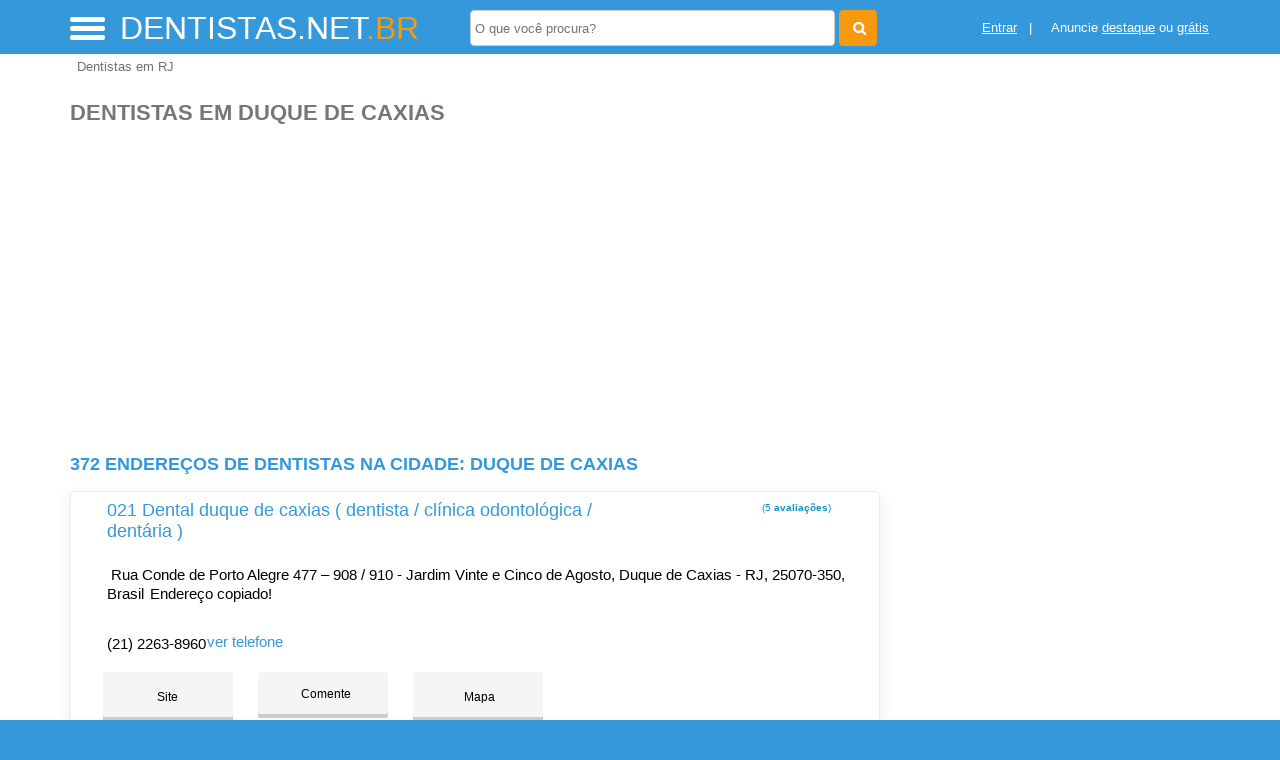

--- FILE ---
content_type: text/html; charset=UTF-8
request_url: https://syndicatedsearch.goog/afs/ads?sjk=5F9S7mcmS6WOuMo23q56OA%3D%3D&adsafe=high&psid=4268267946&channel=4268267946&client=pub-5823210502176162&q=Dentistas%20em%20Duque%20de%20Caxias&r=m&hl=pt&type=0&oe=UTF-8&ie=UTF-8&fexp=21404%2C17301431%2C17301432%2C17301436%2C17301266%2C72717107&format=n3%7Cn2%7Cn2%7Cn2%7Cn2%7Cn2%7Cn2%7Cn2&ad=n17&nocache=4231769151356391&num=0&output=uds_ads_only&v=3&preload=true&bsl=8&pac=0&u_his=2&u_tz=0&dt=1769151356393&u_w=1280&u_h=720&biw=1280&bih=720&psw=1280&psh=550&frm=0&uio=--------&cont=miolo-topo-ads%7Cmiolo-468-ads%7Cmiolo-468-ads-1%7Cmiolo-468-ads-2%7Cmiolo-468-ads-3%7Cmiolo-468-ads-4%7Cmiolo-468-ads-5%7Cmiolo-468-ads-6&drt=0&jsid=csa&jsv=858536381&rurl=https%3A%2F%2Fwww.dentistas.net.br%2Fcidade%2Fdentista-em-duque-de-caxias-rj
body_size: 8331
content:
<!doctype html><html lang="pt-BR"> <head>    <meta content="NOINDEX, NOFOLLOW" name="ROBOTS"> <meta content="telephone=no" name="format-detection"> <meta content="origin" name="referrer"> <title>Anúncios Google</title>   </head> <body>  <div id="adBlock">    </div>  <script nonce="lXZvH8Yb7zZM29Zxj2Tvfg">window.AFS_AD_REQUEST_RETURN_TIME_ = Date.now();window.IS_GOOGLE_AFS_IFRAME_ = true;(function(){window.ad_json={"caps":[{"n":"queryId","v":"fBtzabSjMZzH0L4P7YbawAo"}],"bg":{"i":"https://www.google.com/js/bg/7jzQGioKFJ5OFJZYvSd075WpIyKymJ_Ea-uCOfrauhc.js","p":"gcncexBPA56uWbGs+N5ynswsqz6d1sulYd2/wvVdm8vvPFGeCNYNmlexFS8AJo85GNQuFWb3NS2RCDkb5tc7WrFqExYrIB56BzMFs2gmFCojThY/krb7p1m6H7rVe00ctz2TkSNfqTULxxdPL49z/dg24PdxkTrsgV030I15YVaTzM4LD+Wub4cNQXxYOv7Guwg9qXnJDXM8WhQrzc6/EdmdD0kTRWT8VuEX3Q9UE/7KLtsluyMiOiz+OkbtGFpeGuRu9mfl7oUSKptuoqQe0BA1C/miwV6K9v2qB4iOVwYNdSz9StCrXVn03LwR1J0gqwQA4QOws6ELRFx8CgEYZ2Sa3wZTWlMR5badp4MxygJQUj0FqO4e5f2ZeAxNZDj14akfOTkvqPei1g0cG1V3tEDc0rI7GUZNz/A2VitwMOkFYhN5v+vZ/O6WWYBLL2WtknJRsruV6kPlELbEtpl08UmNUgpAaJtmhlwzOt+pHmpe8BJY7IM8vG662RMmgAp3NG/q8cFOMdws7XTaHiFBMoDpnGQtUEELEEHndSDcJPLluNmbCE1LAbDdn7nSmqQIkJ3i6UWnlW61OdONLhZfVWhYynR97vWCPlZi6wAkd9H+pPFDpf3KAQKlwaEmpxR4xl54rwm7wvybzd/j7oVMa2dO4UrMVbnWYCxh+zbH+0qK1fLRlwTeBRV+PusancsBa10+AP6Kjm6b/QYo+ZWuzdFRj/ORHG+Ny/drGJLVEHd88D+PJLM+1lxEcilOPQzryww8OEc1us9iZ6h0jWIPOuOuj/Cxce3kYlssyoSrKtfirnOXzw5siyQiF8vqEyVvobdAj65VhcgEu2ArEe97bu5RuaNh4+gBRQW4hWT8U5ViWJYnF2/T2KTxGyTqnznoptVRGZD4ZPPJW1HWoKQvuKao1aI23uQVKj4NSBtsC+vc/VA9o2TH9tRGmJLJl0Ez40I2d4eWeMgKhDoWGuIAc/ugY4myg19D0mjaEA/HmZ2/jSr1PpWEw8BVWNHtEBUbKkIGUb/FihdtHCdUOMV16F+GQ7dWXuK7FWZ+V3plqyOuo/ucGe4mlPViYyQzHhrjfMLnYvK8qERt0Cllwrt2NDAuJcD5Vrvd+i8RRsXKQk5b/Z0ALMth7efB3Lf7v5L6oluZ5YPhN7gYN0rA5oiOfdQegXb2vcGotonnEs2ps9zpJYdnKSguNzCLAEKrZ8r1RKGd3/IbfUt5FkDqZ/do6ULyXd036h27fBrMfQqlpnGPTm2KPsdAHItGrIsrq/9OdbJUHmSh0p1T+Ca7VUY2KZ4NxKWnlCbYI1Y43tkEbHCm6lZYsq8SHbuAJ60J+toYsJm1GpShSjo19R5MPGi20jY2W8qxxzDf1a40Kyn1hMbP9nAt5g38oUHcHD3vZlR0yVc2X/6BxwDjL2HzLFWZEvd+woLYDtQi28EP4yj97XHWSkdT5Jl3q85GEzfmtynvqVUG2A6fKp1cN/[base64]/mda5/87q00J5ZWwip4E9vha5qsffsx78x8//0CGXSDuVA36aBd2/kzgTGr0v3hIlGuwFfTWPmY4Ek5FBKCNIt3HVp08XOL086uRbQjk0t0p5KsWeroeDSWpcQR8Ka3fzCoFHUPaiRBCQqJo0zPs2wZ1HWzM0woYESajQJRPsOFWZU2m92c3mfN5dB47cwY9Dvt8CGiXjkkr+xPzhkWZG3hPF7K1bJwq29sn9DVJPErw6IQGFQ92h/xwMZfBcz/K2HI2He8yyDGnZSMUcTQIWw3K4n7G85F67KdTBYS1SC9dOxodNuO3HH9hZD1691fx4F1WE2cLbmUFkCNUQH3nS0pSy6Os3sGBUkYmt0Iz2ja9eHHU6MLgNnMqMjkl/TW39BAiuLfG4xlWIodiZhBPZZH13SiwrH5dhqOea9ftdrPSL4ryBOLayxITFVY+2J5M/yW8IOhDL3Dyps7M5yrOjPOxBsq+FUYg33XpJ/VN8kihW3RmflaYJ8lJwRzl+c750otGOR+/9tkThTYUgIb0Nml/XcXphtV6mkCZML4jaQb41gawlm4s8Gn28Zr/A1iUV310LmRPI33tyV9Sqy/7qAxrOqxQLbb4YViVlTxfzaKsJ+nx7higAk/9heRUPKLSpRQ8Vtr1I0XcfI7RGlUi0S125VXQGwaItY7hG543do/YCwHfG6oWnh/Z+gh3ctXwM7jGXHd75FE/rqXVn5IAN+wWEydMHBN7kCuiLP7P3KyzZHp9P9MNxo5COjZBy8g17G6sFm7GpP8eeVK5kaQF2FFTwllr3pFP85mmn17Z/i/9XRiMPg8pYORmRaUysZhTAdRJWt+uxkfKPztSoFqgT2b+GhFqFQgoaGbeRGlG1YIRqW1HfJIQC/8H6F134hTXve6Bp8V0Bzhw6SQEm6X+MYVEWjmFtlPyUMlCrp/aGd67TrhC5krm5NulBMAE1mjXhv41D4JBXBm7ZgTQ+YXz1zGMwpIZJFX+UxfiBhswPehr75rp6jyGwAJRKlb0y9d+7+OdX/aeDjJQ2j3QrOE0g5pKLXiEOMIzV6t/6R8NaeKoANfMDcZGzqGalKEMP69GcbsipagDkQZe9SIWTCXMMgqfxgdq5SO9tKOwcdhwWkRGU1XimppNrvGjsyT7R/ZXViod3kMhqiso3LHuLn2/eeyUwlp5MgVq5IQYOkywz1b83B8koJb7h57T5sygw+ly2qkNYqiN64ecvgjEnFYV70J2gLwfBgQdo3E/s2iCeSD8xN+VXKpGGK5XeSRm/nAGXCj1CTlgDnFAIgMUAlWuGZgvI0a3xOSRTt2N87OZf08t+ZtxCvHIQV8NeAocNO0MsKs0LxuFfi9TWKCduBV55Bu5I8PrIG0z2KS4TGcG4DvcVSSdm0VNoY83JYUaVbLPSJX19H2aONR86OC9R/tvHm1SWXsYgAMAOaQx5xvadYC9MKCM0TziIrQl4c46l5eU+2uONXXA1evPvVVxfriqPugXu2aDI4cjPDcmBNYIRUuLZf1AmOlzZQnFTDu3HSERUmVcGIkjS5VVg/jwR/nIKBDgVqw449iJeZE1anxPcMBgOHm/Civk687PqP5ydUhH8c1g+yeswFgPAGMo0iNpwTKM1I6l7wO4KBjJnX4yAtsLPziPFV9MTH8zLgM9OuQO9kvbSYcW7BJ+NTEyNmKkgdhWkHWu16kJiCUSUjW54FyNuVhvCgsmsYjMfaYsDBG8aWpWqBLt9DML3dm0NcbZJd5QQ2nizKVbSABgUs2EL/tU4EZLs7Ztw2D5g+CN4Po7z7ELmaq1YtVKzQxuM2ZVbQJkFCIl1Tm8Dbd26Fst3WaDiYKmLvB/lgooaSSM3YYbb0YN19jiCiQbGUEz69n0pMAt2rdxCDHGvPCK7HWotudDPAEbNbAqvarpDR+Su2QODxmHlUG2dC5KZbSwnRMx2XkLc8Iplft6qh7jTQ3pwoFroYuTKf9JzwZmx0b8HdZVvaVSbY3Hbm8iSp7qVE9VB6lIuek3B9dRtMzh0MJDFSdztFrlvL2/gmIx6Wj6mcZb/NZ5PxeZXV9RzrcKrk7aLL004ey8U6TR0DKvWTb2jyBaY8ZXyz/80+HYFUqXOGQ/Lnvl4EdTtp5HLhTJRP+LFR5hbhYff0XHFf4su5/gCgmEq5w45+9BmimzTxc8EYyAv2B4NRUy8JT/ifdc4pg6ejolKftLtGCQyGMLBTyAIDyKjw5KfLMsZ4O8ZLtMxmznI2ccdS5tngs4gp0yOwFrWgItQIYjaditbkW1ZNBJJZ3Df6FTef1o131P6IG//yDSsIYuXp+9ktP877NHezd8BXxI9wUNcyUwnsWlctmhl0ACV1Ge32x6Z5mQTS11E85+PUWa0DVcNdtcc2i4GdQzRspcvqAe+bDLSHiRtv0LKOussL9vZpxgvlrWKnzYfkdB/d7O0NW5nnYJxuzeR3xaySaNoV/VOJtP2c84qt7HWHjSr1FCxMlGPLxbOEw8JM+7xT+sjBH860kxhmWEtQoyuOJiyFnh3Cc5frlXRmD03nMowxw049T5Iq03JQQvblB4j4T6mERKVI1qkY4jKWyDyu7CED2nRjaM4nJ+594oWLSrT2DbZR/[base64]/Qad5Jsvr+rbqp63dSntd2ixDRKAsBZYh3xwF8x7ZoxG4P8pya4ltoFlCx4vyKmvvDihRU5EgKiYCU9iDVC/tbCpBDnUUs3FQYDEvAJXwXmGttQmfi4SL1G72WMEgG4D2Jq8SrQM7hMjKzTqEWYV+VuQ/BVh+tRzVOuAbj7dN4F+onlKbb0tRkDbw/6v1W4ra2WiI3HFmt3PZ/2n8wkSZv2lNXx+MTVvP9mnxDS4P5nLUl8FmxglJMiwf07VWAEe51N+B2IKi+ANDfyIoBhXMtPta3MIEC9hSlrL3NS9+mmO2dwF7Fhnk/NeD//fPj3NyKTu5FyiZN7QX+2lvpsAUXEpheZRYQzmZ2wPWLv3Abnq1kLeiV/IQkpA/StIj3SRAOVPmGEdldZ1Cv0BPD7xxIDO4kXoSv9PUqYn7jGcn2UQbtD29Wz8HfkhcG/Gc76eswAKMDgw/eofPKCINXu2DRKjNVTa/vsCXk6XJg7Su6nDBfvq4eDOrJqtJkQqm2Rlt8I0lQO8WyT5GPKzQBDUUGD6hFLwRmIjJzx6UrQpEIMnDJ4I43GI2HVJjF/IZHdWOASHALX3vmH2NOa98BSnrb5d2LXF1eRNc0eynqKldlqIlDPVWbrTzMT8uar4VQ8/H/oapDhLe1WMjV9XUaqS4zRP8qFd/zmJyb1ye/dGj5EJ9GrnfeoNykn59rQ69Z3eg5419B0RFx9GpHbv641fFhLbR7/CnHPXtJzpUGkI3ICIE1kI0FIxfjA6jjLPwtVYFn6cLN61HB81FdmeyhAEQN9V2lxlym4Y+1eV5TtW5icGbGAb22S/YORmo02NVbcXTKrR/9g87kVe70ahEpYHZ4A1oFnADzNiWeNBY8ZJ9sQD9WHEGVD1wMhxL+hKt2kmLhm3/XR6zqGCCEP+7oj9Lkz9sIOkj3VwuJ0aPu0kM0mRjBQSS2lsXOB3UHdSRqJhKc0Z6ZtalcBLjWO41UkVUjoefviLoeqtc3rj65ehcHSpX21z9QuN1WDCJkLshSxE6CKzW00gizQp3u9hiyRZu70+ROm/m9jEAbYw5xAnvQiXwwR3zOx/SLrkxzvKigIQOHgvzAc+zLdYH8w9a9Go6gV+VR+el68x2gf7pwrR7Oe4JjYo4rKrMBkLdUXUswDzYtZ2u0VNGbzUHut/J1nf/yB/y5QJg9GLQ5Yt+Wx5Y3UC+Qjvxu3VnGP3x3x/tb+NivS3aNpFEO22cjHvRJKnLqeBLZbqj44sktJscE8HYXibj+X/R9JU+4yZtN7Ua9p/FeBZzqhv/0K3ude915pU7t7cx95y2qaUoh+3T6gjlc7OqId+qb9aF1UFlJ6xYpg5KTCc4kLOTRqfSvxIl1FT7EIc3IU+/[base64]/r9SixuPmXDHOddhMvxt3sqxsvzeT4r89V87YBwYVBkN59+z4zjMUjoHAt74uge+z9nHtwcaSwxjLKhB/0vkQhhyQkGGOjSqrnCky0iDyVjB1tCBNF2HPx8X9SPkbTpoLjB6GPu2zG4BgzKnSBhU5eis2ffZIkhhY3GjMI/rqer/0T/TPxMMKpGYrqHx6nZNSkMF2wd5dpXS+6Qv8/ZwL2HdrnrSiqyLxeuuKbJb8hoP59T/E0gVTV0qmPPHFSRpzAY5+vL8kpTb89i3FyzWIFHuN6RFrPtyMorNzEG1nM2SmK6zDPQ4fVCpvYk3mtqOvrFWGyj+WaHAdYmasI2PP0nKHs74SLvdL/V3I81x67GFzerD7bOJ0/f36HahTaHy7nqJCzZauU1R+gGLcs/LFVxFYnFU+K5HNeBuCyCEvTfNmhKE1AoPAH/W/F/hlzbmBXSBnWH4hCihIJFIWljnnlWSuJYr484r/tRTRZwyQKyo3/vnYhp0tt7Xnx2Wny1XiuA2g3xW6vdRGY3du/leJHYr1PcZAez/wNPwh6ydQCrdv2+xkp14SaEHpEt4w4bzg1w0t4Di7OjRRAw0P32aM6CHMshbfVcmwZbwkga7LnGJuTOX/8vT6md3DeL3h647eaB8/wnvEj9O4Cf49dapxjCMTjG4LyiG78BuvSV548pp+nxP2T628DRG3xpX4hLU3olnCG9i8yErEptivXe84yhxWOxnptGrPGb6YEnnQ71rfWsfIo5Un8hbB/9c4cWKGiduIlE912uYePTHFTeM/xUmqbp+djX1Q2F8fV+WKYtiPQFL6X3Me6HllrGLML1F4LvwlNzdMStsqBRIHqHLnzSuhXCL2HD+8N1tCrr4r3f/uvxDrCUKUPsEM1NUbNye5Cv4giywcEUOYxbHq5im/j+bZMm2+24NFskdRe2zODxbBvltMy0QWt5aL3GPY6lLQM9jnDe0Hagra1iN6ziKm9Nh2qiVGpP3Q7VIzozdAzZ0GEpwD2ow2LJ8WbpfYUUrnKZzbhF6v8Bc+FQxEA+W7D8qifgSt7BlRF36jAaosgdVM+tgiWjwdUW2HPw7dvVz/9bSovTZkkA308N/3YGHLT747h1VPq/HoCWgXhssT1SRX7BEWnj5QMdLo91oyqrGM8cfnL1EsP6R8CbU/kQOUCy/sL2WD9dEaIzPPg0ex0fUuLIOHa1mFl3gy2r3JTjN3p/W6yAIrX+Js2wKYmvC2+VEUI9X4ynMEu4id6Wnkg/Fm1wLJydbKya93NymnexdSrciD7yoM2hTjWACxN1Zu/QwXVVwMtVeIoS1QTUq0Ys5XDksinjon3tcDkyFYPxAqKbgtpuJuKgtRzH+JuWpZjOkPWe89/CIIgYrK6p72qDiAZP6zCW0Dpywxtd+EyIdQ1ghdeg+37iZkVE8jvJiiWTk9QbO4FpBwYTsuLqKiDajbVnOH9DFdKa1tDIsGXvRiFtOCgYwQOUJw0uVCTeKpNkSFFC/l3ZUkZMczjWkf1lvk0eniSot2k8CocfsR/e6WlCQs00pcmvywYHQs5N3nKwzuiEy0WEFAb5t2S0S1GtgWkjOPJrAqUCAvznN9EAUdyvIkeHS3ooULrk37l4Po183wC3h+xTNiAAqiAQJF69XMufDi+WmYdl4OiYnSGSLychAA0HxFxvcRmXQ5iv6rLWM8YiGlAT9k8zCb6bLnx5PoZTAt0iWyPAhWWjnx/TSyuduYXWGRxu8F51Zv0JK0MxUEPwzfHpwJMY9jN0rAj0fCoREWX8Hsqht9f9TiansDO/w9iZm/pI9Bt4xb9ep6qXkfsOI6bu93yta206JrrGItv3tIn/v7ckkzZu554qW9+BzaigZZUV9dvUXiPiO0zUiQDRqp/aCHIo1+FCGEr0rLg2sq7vuzOZcW6U86G8p9nzbtONVhSiS0rElwdqdflDJilS+HKkeoeP3PlK/G3kNaKYMLujksAZ9BT7VvMHz0bw66EaR2cuulXnZ98ltPrwaE2aGT7LQpbvfqjyTLBrVqDv42YIRWbT9Y9iIuL/+riPjM0UmYZIe9DsXhoexz7DD6LMQ99ogTVNjam+pYdBDR9io9+7qDDsaD3tocuOBIKl5gK6oLoeprnSdC8v/[base64]/3i9QGHqRy+pyMeA5X8zfVpsnyklGhK19KYOUEG9q8UpkPpNHCM3OBalTW/cuaJ7PLdHaitqir/d/Yb2I0qFE+hlZdqw1zPa4aOgV9kERQ3qA1kHHh1xXhP62aeoxnQj41Uo+87uRblo1DzfBeLXXFMl8o7INYe06TebNKuBjNOntYZxUsJwwBpw7EqItvxEhbJju8SR+h72rEYGF8oP9ZLknO0rs07rr90UfNJWsB4hfRcrx3RrsNR/cnYziAhaSH1grkzm4xPC27xm5/aY0FVvzs4lfXSWAH/MEHxBazBVgAAEq5NMNOOGR6T0X9No7cz1/SFcgBGQXahTnh/OoDUX4SYONqRDKpw10opKehUkuTg1VueQFyjngys29HSnSyH4HuUNn6dZg5WNiSCEVAV6/7Qjbck3jexPjDEyN3kcwx6qu9/whTkXXdD3hfnNMVtFBQXCSBouS4sng3MmQKbJ5uZFFSAEvL+hIylMgIy75nHOixYT5Bp68Qfm5MbWK808CGkFBVULZD7bi8xZrinSZ9RDutsRKBrgFcuSLNFRzfg/pdqfQCTFBHWAGkYqloPV8FTKPd+eZ9Trgu7anlvkdBh4wlPxIOb/fhKSTH8Y/PXCX2nPFtXUwXrSnunWpH+t8JbEwl5JmQ7/HYfNYHfsgWjE9d88HqcXyA5IM11ExawFOniPVeUBRIEy4sIcwNiYw+b0QLd6ecLVAi1DF2lvIV/wvZgbSinIt0CAMhazGBowco3BlYK7BWQTgiXKioszBomU/rLU2WwTB6nvnhRutV62b7tSjENqyvrB9QI5656x0IsTsV8yNbgKDVogHXug+Ci5EmETpAfvmoa8aynGwqDGFBZxUjODWU6VIJyemXkZSGzcpo/[base64]/VZ9EX5Xbxs2W/7tgZK2JWm1p6nq2pCvNA6kiLIU7OA7losNV/yyHT6dVmfEv+wZjQIvkT6LhCIS3OtJMYhBkElMV9O2Wk28nf3KfKY4yEXQAd0FEy+0M9L0I9UeTv9Ssk3zU3nuDMaSqzCG2oFFjbtJ18eBLnHGlzOVdT3TbtKLKgsu1A5V0H5WHXVpbLJkb5vh9ELfxARF7JrDOD6ct9WMQu+zCiTGabd2ZTexOtsf8/4SIXrgT1Ok/l43L6ejt26OB+bWrm7eFMNQBSjOPzj926GXrNYEO//[base64]/3ocoWrDVyOV3V//qtLLe6xvhNpbEuWQ/KVzrILesKwRQ8G0xHU2FunhcZJL6RzdRF8+sU0/ZEbGxyrz+Her3wilFz91omBsWle4MWF2XJKvcWHCD9Ne5Bl5Hlr3BZl9dy02utms0/Uwd9aefPhpCTGQ8F81S1u4+Aef4x2y59nee5QxJ6MPBBQaf81IHpk1BZe5r20JG22+nUFa0AdJzAXZ1HDs4f2o0tdyeuRx0CurqJ0+bHqFNEwPwyVE7WugCobXwb2yYA\u003d\u003d"},"gd":{"ff":{"fd":"swap","eiell":true,"pcsbs":"44","pcsbp":"8","esb":true},"cd":{"isi":true,"pid":"pub-5823210502176162","eawp":"partner-pub-5823210502176162","qi":"fBtzabSjMZzH0L4P7YbawAo"},"pc":{},"dc":{"d":true}}};})();</script> <script src="/adsense/search/ads.js?pac=0" type="text/javascript" nonce="lXZvH8Yb7zZM29Zxj2Tvfg"></script>  </body> </html>